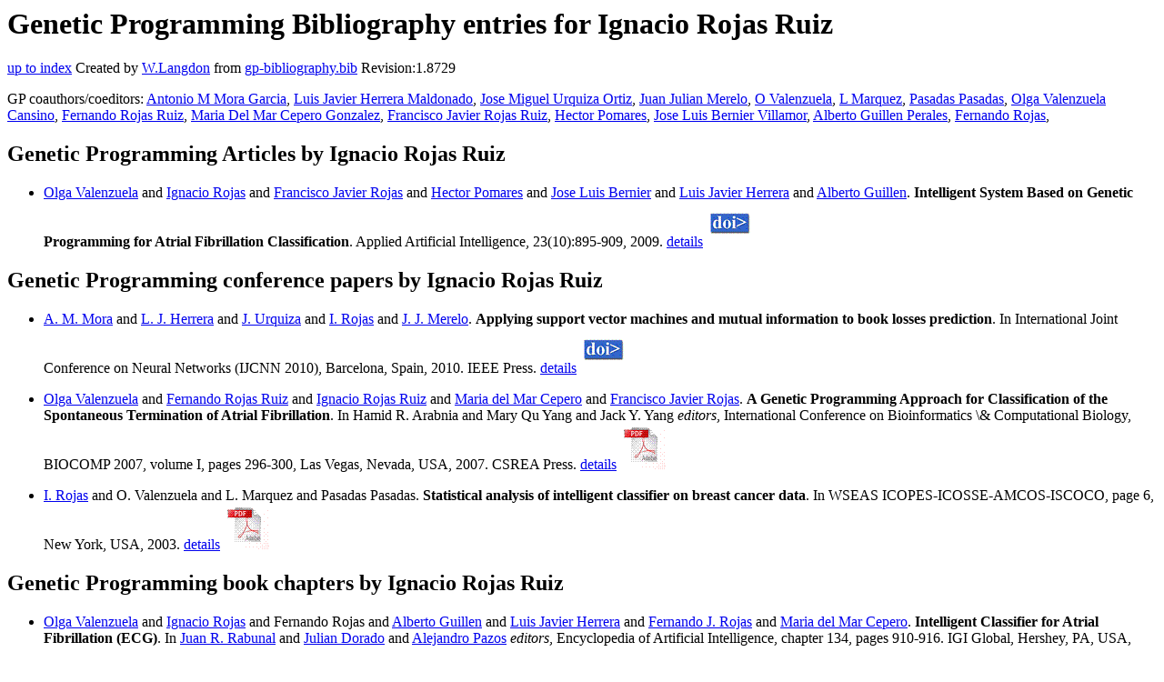

--- FILE ---
content_type: text/html; charset=UTF-8
request_url: http://gpbib.pmacs.upenn.edu/gp-html/IgnacioRojasRuiz.html
body_size: 2676
content:
<!DOCTYPE HTML PUBLIC "-//W3C//DTD HTML 4.0 Transitional//EN">
<HTML lang="en">
<!--Converted with bib2html.awk $Revision: 1.98 $ http://www.cs.ucl.ac.uk/staff/W.Langdon!-->
<HEAD>
<TITLE> Genetic Programming Bibliography entries for Ignacio Rojas Ruiz </TITLE>
<meta name="viewport" content="width=device-width, initial-scale=1">
<meta name="description" content="genetic programming">
<meta name="description" content="computer science artificial intelligence , genetic algorithms,  genetic programming,  svm,  fuzzy,  neural                  networks,  ann,  statistical analysis,                   classification,  biomedical applications,  feature                  selection reference">
<meta name="description" content="genetic programming bibliography entries for ignacio rojas ruiz">
<meta name="resource-type" content="document">
<meta name="distribution" content="global">
</HEAD>
<BODY>
<P>
<H1> Genetic Programming Bibliography entries for Ignacio Rojas Ruiz </H1>
<P>
<P>
<a href="index.html#IgnacioRojasRuiz.html">up to index</a>
Created by <A href="http://www.cs.ucl.ac.uk/staff/W.Langdon">W.Langdon</a> from
<a href="../gp-bibliography.bib">gp-bibliography.bib</a> Revision:1.8729
<P>
GP coauthors/coeditors: 
<a href="AntonioMMoraGarcia.html">Antonio M Mora Garcia</a>,
<a href="LuisJavierHerreraMaldonado.html">Luis Javier Herrera Maldonado</a>,
<a href="JoseMiguelUrquizaOrtiz.html">Jose Miguel Urquiza Ortiz</a>,
<a href="JuanJulianMerelo.html">Juan Julian Merelo</a>,
<a href="OValenzuela.html">O Valenzuela</a>,
<a href="LMarquez.html">L Marquez</a>,
<a href="PasadasPasadas.html">Pasadas Pasadas</a>,
<a href="OlgaValenzuelaCansino.html">Olga Valenzuela Cansino</a>,
<a href="FernandoRojasRuiz.html">Fernando Rojas Ruiz</a>,
<a href="MariaDelMarCeperoGonzalez.html">Maria Del Mar Cepero Gonzalez</a>,
<a href="FranciscoJavierRojasRuiz.html">Francisco Javier Rojas Ruiz</a>,
<a href="HectorPomares.html">Hector Pomares</a>,
<a href="JoseLuisBernierVillamor.html">Jose Luis Bernier Villamor</a>,
<a href="AlbertoGuillenPerales.html">Alberto Guillen Perales</a>,
<a href="FernandoRojas.html">Fernando Rojas</a>,
<P>
<h2>Genetic Programming Articles by Ignacio Rojas Ruiz</h2>
<UL>
<li><a name="journals/aai/ValenzuelaRRPBHG09"></a>
  <a href="https://www.ugr.es/personal/olga-valenzuela-cansino">Olga Valenzuela</a> and  <a href="https://www.ugr.es/personal/ignacio-rojas-ruiz">Ignacio Rojas</a> and                  <a href="http://directorio.ugr.es/static/Personal/*/fjrojas@ugr.es">Francisco Javier Rojas</a> and <a href="http://atc.ugr.es/~hector/index_eng.php?lang=eng">Hector Pomares</a> and <a href="http://atc.ugr.es/~jbernier/">Jose Luis Bernier</a> and                  <a href="https://www.ugr.es/~jherrera/">Luis Javier Herrera</a> and <a href="http://atc.ugr.es/~aguillen/">Alberto Guillen</a>.
<b>Intelligent System Based on Genetic Programming for                 Atrial Fibrillation Classification</b>.
Applied Artificial Intelligence, 23(10):895-909, 2009.
<a href="journals_aai_ValenzuelaRRPBHG09.html">details</a>
  <a href="../cache/bin/cache.php?journals/aai/ValenzuelaRRPBHG09,http___dx.doi.org_10.1080_08839510903363420,http://dx.doi.org/10.1080/08839510903363420"><IMG BORDER=0 ISMAP SRC="../doi.gif"></a>
 
<p>

</UL>
<h2>Genetic Programming conference papers by Ignacio Rojas Ruiz</h2>
<UL>
<li><a name="Mora:2010:ijcnn"></a>
  <a href="https://www.ugr.es/personal/antonio-miguel-mora-garcia">A. M. Mora</a> and  <a href="https://www.ugr.es/~jherrera/">L. J. Herrera</a> and  <a href="https://citic.ugr.es/investigacion/informacion-general/visitas#jose">J. Urquiza</a> and                  <a href="https://www.ugr.es/personal/ignacio-rojas-ruiz">I. Rojas</a> and <a href="https://www.ugr.es/en/staff/juan-julian-merelo-guervos">J. J. Merelo</a>.
<b>Applying support vector machines and mutual                 information to book losses prediction</b>. In
International Joint Conference on Neural Networks                 (IJCNN 2010), Barcelona, Spain, 2010. IEEE Press.
<a href="Mora_2010_ijcnn.html">details</a>
  <a href="../cache/bin/cache.php?Mora:2010:ijcnn,http___dx.doi.org_10.1109_IJCNN.2010.5596710,http://dx.doi.org/10.1109/IJCNN.2010.5596710"><IMG BORDER=0 ISMAP SRC="../doi.gif"></a>
 
<p>

<li><a name="conf/biocomp/ValenzuelaRRCR07"></a>
  <a href="https://www.ugr.es/personal/olga-valenzuela-cansino">Olga Valenzuela</a> and  <a href="https://icar.ugr.es/informacion/directorio-personal/fernando-jose-rojas-ruiz">Fernando Rojas Ruiz</a> and                  <a href="https://www.ugr.es/personal/ignacio-rojas-ruiz">Ignacio Rojas Ruiz</a> and <a href="http://secretariageneral.ugr.es/pages/org_gobierno/departamentos/cddiddelaexpre">Maria del Mar Cepero</a> and                  <a href="http://directorio.ugr.es/static/Personal/*/fjrojas@ugr.es">Francisco Javier Rojas</a>.
<b>A Genetic Programming Approach for Classification of                 the Spontaneous Termination of Atrial Fibrillation</b>. In
 Hamid R. Arabnia and  Mary Qu Yang and  Jack Y. Yang <em>editors</em>,
International Conference on Bioinformatics \&                 Computational Biology, BIOCOMP 2007, volume I, pages 296-300, Las Vegas, Nevada, USA, 2007. CSREA Press.
<a href="conf_biocomp_ValenzuelaRRCR07.html">details</a>
  <a href="../cache/bin/cache.php?conf/biocomp/ValenzuelaRRCR07,http___atc.ugr.es_I_D_i_SICA_2007_congresos_BIOCOMP_2007_1_0296.pdf,http://atc.ugr.es/I+D+i/SICA/2007/congresos/BIOCOMP_2007_1_0296.pdf"><IMG BORDER=0 ISMAP SRC="../pdf.gif"></a>
 
<p>

<li><a name="WSEAS_469-162"></a>
  <a href="https://www.ugr.es/personal/ignacio-rojas-ruiz">I. Rojas</a> and  O. Valenzuela and  L. Marquez and                  Pasadas Pasadas.
<b>Statistical analysis of intelligent classifier on                 breast cancer data</b>. In
WSEAS ICOPES-ICOSSE-AMCOS-ISCOCO, page 6, New York, USA, 2003.
<a href="WSEAS_469-162.html">details</a>
  <a href="../cache/bin/cache.php?WSEAS_469-162,http___atc.ugr.es_I_D_i_revistas_2004_WSEAS_2004_1_161.pdf,http://atc.ugr.es/I+D+i/revistas/2004/WSEAS_2004_1_161.pdf"><IMG BORDER=0 ISMAP SRC="../pdf.gif"></a>
 
<p>

</UL>
<h2>Genetic Programming book chapters by Ignacio Rojas Ruiz</h2>
<UL>
<li><a name="DBLP:reference/ai/ValenzuelaRRGHRC09"></a>
  <a href="https://www.ugr.es/personal/olga-valenzuela-cansino">Olga Valenzuela</a> and  <a href="https://www.ugr.es/personal/ignacio-rojas-ruiz">Ignacio Rojas</a> and                  Fernando Rojas and <a href="http://atc.ugr.es/~aguillen/">Alberto Guillen</a> and <a href="https://www.ugr.es/~jherrera/">Luis Javier Herrera</a> and                  <a href="https://icar.ugr.es/informacion/directorio-personal/fernando-jose-rojas-ruiz">Fernando J. Rojas</a> and <a href="http://secretariageneral.ugr.es/pages/org_gobierno/departamentos/cddiddelaexpre">Maria del Mar Cepero</a>.
<b>Intelligent Classifier for Atrial Fibrillation                 (ECG)</b>. In
 <a href="https://pdi.udc.es/es/File/Pdi/9299E">Juan R. Rabunal</a> and  <a href="http://sabia.tic.udc.es/sabia/secciones/people/?id=2">Julian Dorado</a> and                  <a href="http://www.imedir.udc.es/en/miembros/alejandro-pazos-sierra/">Alejandro Pazos</a> <em>editors</em>,
Encyclopedia of Artificial Intelligence, chapter 134, pages 910-916. IGI Global, Hershey, PA, USA, 2009.
<a href="DBLP_reference_ai_ValenzuelaRRGHRC09.html">details</a>
  <a href="../cache/bin/cache.php?DBLP:reference/ai/ValenzuelaRRGHRC09,https___dblp.org_rec_reference_ai_ValenzuelaRRGHRC09.bib,https://dblp.org/rec/reference/ai/ValenzuelaRRGHRC09.bib"><IMG BORDER=0 ISMAP SRC="../otr.gif"></a> <a href="../cache/bin/cache.php?DBLP:reference/ai/ValenzuelaRRGHRC09,http___www.igi-global.com_Bookstore_Chapter.aspx_TitleId_10351,http://www.igi-global.com/Bookstore/Chapter.aspx?TitleId=10351"><IMG BORDER=0 ISMAP SRC="../otr.gif"></a>
  <a href="../cache/bin/cache.php?DBLP:reference/ai/ValenzuelaRRGHRC09,http___dx.doi.org_10.4018_978-1-59904-849-9.ch134,http://dx.doi.org/10.4018/978-1-59904-849-9.ch134"><IMG BORDER=0 ISMAP SRC="../doi.gif"></a>
 
<p>

</UL>
<P>
<script type="text/javascript" src="/_Incapsula_Resource?SWJIYLWA=719d34d31c8e3a6e6fffd425f7e032f3&ns=2&cb=715855286" async></script></HTML>
